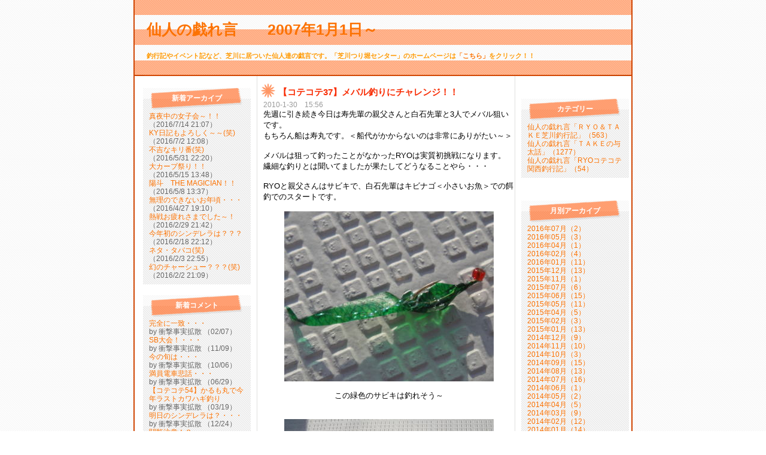

--- FILE ---
content_type: text/html
request_url: http://shibakawa.web5.jp/step_blog/myblog/archive_882.htm
body_size: 23457
content:
<html>
<head>
<link rel="stylesheet" type="text/css" href="style.css">
<script type = "text/javascript" src="admin/form.js"></script>
<meta http-equiv="content-type" content="text/html; charset=SJIS">
<link rel="alternate" type="application/rss+xml" title="RSS" href="http://shibakawa.web5.jp/step_blog/myblog/index.rdf" />
<title>仙人の戯れ言　　2007年1月1日～　 - 【コテコテ37】メバル釣りにチャレンジ！！</title>
</head>
<body>
<table width="830" border="0" align="center" cellpadding="0" cellspacing="0" class="frame">
 <tr>
  <td colspan="3" class="header"><!DOCTYPE HTML PUBLIC "-//W3C//DTD HTML 4.01 Transitional//EN">
<table width="830"  cellpadding=0 cellspacing=0 border=0>
 <tr>
 <td>
  <div id="title">
  <h1>
  <a href="./">
  仙人の戯れ言　　2007年1月1日～　
  </a>
  </h1>
  <h2>釣行記やイベント記など、芝川に居ついた仙人達の戯言です。「芝川つり堀センター」のホームページは<A href="http://shibakawa.web5.jp/">「こちら」</A>をクリック！！
  </h2>
  </div>
  </td>
 </tr>
</table>

</td>
 </tr>
 <tr>
  <td class="frame_l">
   <div align="right"><table width="180px" cellspacing="0" class="side_table">
 <tr>
  <td class="side_title">
   新着アーカイブ
  </td>
 </tr>
 <tr>
  <td class="side_body">
   
   <a href="archive_2002.htm">真夜中の女子会～！！</a><br />（2016/7/14 21:07）<br>
   
   <a href="archive_2001.htm">KY日記もよろしく～～(笑)</a><br />（2016/7/2 12:08）<br>
   
   <a href="archive_2000.htm">不吉なキリ番(笑)</a><br />（2016/5/31 22:20）<br>
   
   <a href="archive_1999.htm">大カープ祭り！！</a><br />（2016/5/15 13:48）<br>
   
   <a href="archive_1998.htm">陽斗　THE MAGICIAN！！</a><br />（2016/5/8 13:37）<br>
   
   <a href="archive_1997.htm">無理のできないお年頃・・・</a><br />（2016/4/27 19:10）<br>
   
   <a href="archive_1996.htm">熱戦お疲れさまでした～！</a><br />（2016/2/29 21:42）<br>
   
   <a href="archive_1995.htm">今年初のシンデレラは？？？</a><br />（2016/2/18 22:12）<br>
   
   <a href="archive_1994.htm">ネタ・タバコ(笑)</a><br />（2016/2/3 22:55）<br>
   
   <a href="archive_1993.htm">幻のチャーシュー？？？(笑)</a><br />（2016/2/2 21:09）<br>
   
   
  </td>
 </tr>
</table>
<br /><table width="180px" cellspacing="0" class="side_table">
 <tr>
  <td class="side_title">
   新着コメント
  </td>
 </tr>
 <tr>
  <td class="side_body">
   
   <a href="archive_1722.htm#cm7730">
   完全に一致・・・
   </a>
   <br />
   by 衝撃事実拡散 （02/07）<br>
   
   <a href="archive_684.htm#cm7729">
   SB大会！・・・
   </a>
   <br />
   by 衝撃事実拡散 （11/09）<br>
   
   <a href="archive_1530.htm#cm7728">
   今の旬は・・・
   </a>
   <br />
   by 衝撃事実拡散 （10/06）<br>
   
   <a href="archive_1112.htm#cm7727">
   満員電車悲話・・・
   </a>
   <br />
   by 衝撃事実拡散 （06/29）<br>
   
   <a href="archive_1140.htm#cm7726">
   【コテコテ54】かるも丸で今年ラストカワハギ釣り
   </a>
   <br />
   by 衝撃事実拡散 （03/19）<br>
   
   <a href="archive_1224.htm#cm7725">
   明日のシンデレラは？・・・
   </a>
   <br />
   by 衝撃事実拡散 （12/24）<br>
   
   <a href="archive_1369.htm#cm7724">
   閲覧注意！？・・・
   </a>
   <br />
   by 衝撃事実拡散 （12/23）<br>
   
   <a href="archive_712.htm#cm7723">
   【コテコテ23】アジ釣りで鯛GET～～
   </a>
   <br />
   by 拡散文書 （11/12）<br>
   
   <a href="archive_1548.htm#cm7722">
   イガイガ再び・・・
   </a>
   <br />
   by 周知活動、コロナウイルスを広めさせてるのは、米国スパイのCIA （10/27）<br>
   
   <a href="archive_630.htm#cm7721">
   教えるのって難しい・・・
   </a>
   <br />
   by 周知活動、コロナウイルスを広めさせてるのは、米国スパイのCIA （09/30）<br>
   
   
  </td>
 </tr>
 <tr>
   <td class="side_footer" align="center">&nbsp;</td>
 </tr>
</table><br /><table width="180px" cellspacing="0" class="side_table">
 <tr>
  <td class="side_title">
   新着トラックバック
  </td>
 </tr>
 <tr>
  <td class="side_body">
   
   
   新着トラックバックはありません
   
  </td>
 </tr>
 <tr>
   <td class="side_footer" align="center">&nbsp;</td>
 </tr>
</table><br /></div>
  </td>
  <td class=frame_c>
   <table width="430" class="article" cellpadding="0" cellspacing="0">
 <tr><td class="article_title">【コテコテ37】メバル釣りにチャレンジ！！</td></tr>
 <tr><td class="article_date">2010-1-30　15:56</td></tr>
 <tr><td class="article_body">先週に引き続き今日は寿先輩の親父さんと白石先輩と3人でメバル狙いです。<br />
もちろん船は寿丸です。＜船代がかからないのは非常にありがたい～＞<br />
<br />
メバルは狙って釣ったことがなかったRYOは実質初挑戦になります。<br />
繊細な釣りとは聞いてましたが果たしてどうなることやら・・・<br />
<br />
RYOと親父さんはサビキで、白石先輩はキビナゴ＜小さいお魚＞での餌釣でのスタートです。<br />
<br />
<div align="center"><center><a href="img/600.jpg" target="_blank"><img border="0" src="img/600.jpg" width="350" height="284" ></a></center><br />
この緑色のサビキは釣れそう～</div><br />
<br />
<div align="center"><center><a href="img/601.jpg" target="_blank"><img border="0" src="img/601.jpg" width="350" height="262" ></a></center><br />
キビナゴでも釣れるらしい</div><br />
<br />
ポイントは結構離れて淡路島をさらに南に下ったポイントです。<br />
<br />
<div align="center"><center><a href="img/602.jpg" target="_blank"><img border="0" src="img/602.jpg" width="350" height="262" ></a></center><br />
淡路も結構行ってるな（笑）</div><br />
<br />
釣りの仕方は基本底釣りで下から５M程度までゆっくり引き上げアタリを待つ方法です。アジの仕掛けより若干ハリスが細いのが特徴で、それだけ繊細な釣りと言えそうです。深さはそれほどでなく、10～20M程度をゆっくり攻めることにしました。<br />
<br />
しかしアタリなし。気がつけば乗合船が周りに・・・<br />
ってことはメバルはいるってことだよな！ってなわけでとにかく釣りに集中です。<br />
乗合ではない小型船を操るおっさん連中発見。しかも目の前でちょこちょこ釣っている～～（驚）<br />
<br />
<div align="center"><center><a href="img/603.jpg" target="_blank"><img border="0" src="img/603.jpg" width="350" height="244" ></a></center><br />
プロ集団か？</div><br />
<br />
おっさん達を見ているとそれほど高いレンジは探っていない様子。<br />
しかも道具は相当ちゃっちい竿とリールだったりして（笑）<br />
弘法筆を選ばずなんでしょうかね？<br />
軽く手返しして１M程度をチェックしているので真似することに・・・<br />
<br />
するとRYOにビビッ！！というアタリが！！<br />
<br />
<div align="center"><center><a href="img/604.jpg" target="_blank"><img border="0" src="img/604.jpg" width="350" height="267" ></a></center><br />
結構ひいたぞ！</div><br />
<br />
小型ながら本命メバルをGETであります。次のタイミングに親父さんもHITするも水中で外れてしまった模様。群れをなしてはいるものの小さい群れなのでアジみたいに連チャンとはいきません（悲）<br />
同じポイントでRYOがもう1匹GETすることに成功！！釣れればなんでも面白いもんですな～。<br />
<br />
さてお昼ですが船上でカップ麺を堪能しました！！<br />
寿丸にはコンロとカップ麺が常備されているのであります。<br />
<br />
<div align="center"><center><a href="img/605.jpg" target="_blank"><img border="0" src="img/605.jpg" width="350" height="262" ></a></center><br />
寒いこの時期にはありがたいです。</div><br />
<br />
さて、釣り再開。そのポイントには漁礁として電車が底に沈んでいるとのこと。<br />
魚探にもハッキリ映っているのだそうで、根掛かり要注意ポイントです。<br />
その1投目にRYOが根掛かり～と思いきや意外とリールが巻けるので引き上げてみるとコノシロ（＝コハダ）が上がってきました。<br />
<br />
<div align="center"><center><a href="img/606.jpg" target="_blank"><img border="0" src="img/606.jpg" width="350" height="262" ></a></center><br />
意外と大きいサイズでした</div><br />
<br />
魚探に映っていた群れはこいつらだったようです。<br />
親父さん曰く、ブリ狙いのときはこいつを餌にすることもあるそうで・・・<br />
RYOは酢漬けして刺身で食べたいのでお持ち帰りすることにしました。<br />
<br />
今日は大潮で底潮が早く釣りがむずかしいコンディションだったので早めの納竿。<br />
最終結果はRYOメバル3匹、コノシロ1匹。親父さん・白石先輩はホゲでした～～（悲）<br />
でも白石先輩は昨日スロットで大勝！！こっちの方がよかったりして～～（笑）<br />
<br />
<div align="center"><center><a href="img/607.jpg" target="_blank"><img border="0" src="img/607.jpg" width="380" height="285" ></a></center><br />
今日はさすがに写真も映えないな～</div><br />
<br />
これじゃ夕飯に足りないと嘆いていたら実家から牡蠣が届きました～～<br />
<br />
<div align="center"><center><a href="img/608.jpg" target="_blank"><img border="0" src="img/608.jpg" width="380" height="285" ></a></center><br />
これで夕飯もOK！！（笑）</div><br />
<br />
メバル釣りはもう少し数が釣れればハマルかもね～<br /></td></tr>
 <tr>
  <td class="article_footer" align="right">
   <div class="article_trackback_url">（トラックバックURL） http://shibakawa.web5.jp/step_blog/myblog/archive_882.htm</div>
   <div class="article_link">｜<a href="archive_882.htm#comment">コメント（2）</a>｜<a href="archive_882.htm#trackback">トラックバック（0）</a>｜<a href="category_6">仙人の戯れ言「RYOコテコテ関西釣行記」</a>｜</div>
  </td>
 </tr>
 
 <tr><td class="article_title">コメント</td></tr>
 <tr>
  <td class="article_footer">
   <form method="POST" action="archive_882.htm" onsubmit="HookSubmit(this);">
    <table cellpadding="0" cellspacing="0" width="100%">
     <tr>
      <td class="article_comment_write">名前</td>
      <td><input type="text" class="text" size=32 name="name" /></td>
     </tr>
     <tr>
      <td class="article_comment_write">メールアドレス</td>
      <td><input type="text" class="text" size=32 name="mail" /></td>
     </tr>
     <tr>
      <td class="article_comment_write">URL</td>
      <td><input type="text" class="text" size= 35 name="url" /></td>
     </tr>
     <tr>
      <td class="article_comment_write">本文</td>
      <td><textarea cols=35 rows=3 name="body" style="border:1px solid #c5dbf6;"></textarea></td>
     </tr>
     <tr>
      <td><input type="hidden" name="onetime_key" value="" /></td>
      <td><input type="submit" class="button" value="送信" name="comment_write" style="border:1px solid gray;" /></td>
     </tr>
    </table>
   </form>
  </td>
 </tr>
 
 <tr><td class="article_title"><a name="comment">コメント一覧</a></td></tr>
 <tr>
  <td class="article_footer">
   <table width="100%">
    
    <tr>
     <td class="article_comment_write">
      <a name="cm4389"></a>
	  投稿者 ： <b>TAKE</b>
	   
	   
	  <div class="comment_body">白石さんでもホゲっちゃうことあるんだねぇ～<br />
海釣りは奥が深いなぁ・・・<br />
ちなみにコハダは刺身じゃないのを見るのは<br />
初めてだったりする～～（笑）</div>
     </td>
    </tr>
    <tr>
     <td class="article_comment_write2" align="left">2010/01/31 22:16</td>
    </tr>
    
    <tr>
     <td class="article_comment_write">
      <a name="cm4390"></a>
	  投稿者 ： <b>RYO</b>
	   
	   
	  <div class="comment_body">俺も魚の形でコハダ見るのは初めてだったり・・・（笑）</div>
     </td>
    </tr>
    <tr>
     <td class="article_comment_write2" align="left">2010/01/31 22:36</td>
    </tr>
    
   </table>
  </td>
 </tr>
 <tr>
  <td class="article_title">
   <a name="trackback">トラックバック一覧</a>
  </td>
 </tr>
 <tr>
  <td class="article_footer">
   <table width="100%">
    
   </table>
  </td>
 </tr>
</table>

  </td>
  <td class=frame_r>
   <br /><table width="180px" cellspacing="0" class="side_table">
 <tr>
  <td class="side_title">
   カテゴリー
  </td>
 </tr>
 <tr>
  <td class="side_body">
   
   <a href="http://shibakawa.web5.jp/step_blog/myblog/category_1">仙人の戯れ言「ＲＹＯ＆ＴＡＫＥ芝川釣行記」（563）</a><br>
   
   <a href="http://shibakawa.web5.jp/step_blog/myblog/category_3">仙人の戯れ言「ＴＡＫＥの与太話」（1277）</a><br>
   
   <a href="http://shibakawa.web5.jp/step_blog/myblog/category_6">仙人の戯れ言「RYOコテコテ関西釣行記」（54）</a><br>
   
   
  </td>
 </tr>
 <tr>
   <td class="side_footer" align="center">&nbsp;</td>
 </tr>
</table><br /><table width="180px" cellspacing="0" class="side_table">
 <tr>
  <td class="side_title">
   月別アーカイブ
  </td>
 </tr>
 <tr>
  <td class="side_body">
   
   <a href="http://shibakawa.web5.jp/step_blog/myblog/month_201607">2016年07月（2）</a><br>
   
   <a href="http://shibakawa.web5.jp/step_blog/myblog/month_201605">2016年05月（3）</a><br>
   
   <a href="http://shibakawa.web5.jp/step_blog/myblog/month_201604">2016年04月（1）</a><br>
   
   <a href="http://shibakawa.web5.jp/step_blog/myblog/month_201602">2016年02月（4）</a><br>
   
   <a href="http://shibakawa.web5.jp/step_blog/myblog/month_201601">2016年01月（11）</a><br>
   
   <a href="http://shibakawa.web5.jp/step_blog/myblog/month_201512">2015年12月（13）</a><br>
   
   <a href="http://shibakawa.web5.jp/step_blog/myblog/month_201511">2015年11月（1）</a><br>
   
   <a href="http://shibakawa.web5.jp/step_blog/myblog/month_201507">2015年07月（6）</a><br>
   
   <a href="http://shibakawa.web5.jp/step_blog/myblog/month_201506">2015年06月（15）</a><br>
   
   <a href="http://shibakawa.web5.jp/step_blog/myblog/month_201505">2015年05月（11）</a><br>
   
   <a href="http://shibakawa.web5.jp/step_blog/myblog/month_201504">2015年04月（5）</a><br>
   
   <a href="http://shibakawa.web5.jp/step_blog/myblog/month_201502">2015年02月（3）</a><br>
   
   <a href="http://shibakawa.web5.jp/step_blog/myblog/month_201501">2015年01月（13）</a><br>
   
   <a href="http://shibakawa.web5.jp/step_blog/myblog/month_201412">2014年12月（9）</a><br>
   
   <a href="http://shibakawa.web5.jp/step_blog/myblog/month_201411">2014年11月（10）</a><br>
   
   <a href="http://shibakawa.web5.jp/step_blog/myblog/month_201410">2014年10月（3）</a><br>
   
   <a href="http://shibakawa.web5.jp/step_blog/myblog/month_201409">2014年09月（15）</a><br>
   
   <a href="http://shibakawa.web5.jp/step_blog/myblog/month_201408">2014年08月（13）</a><br>
   
   <a href="http://shibakawa.web5.jp/step_blog/myblog/month_201407">2014年07月（16）</a><br>
   
   <a href="http://shibakawa.web5.jp/step_blog/myblog/month_201406">2014年06月（1）</a><br>
   
   <a href="http://shibakawa.web5.jp/step_blog/myblog/month_201405">2014年05月（2）</a><br>
   
   <a href="http://shibakawa.web5.jp/step_blog/myblog/month_201404">2014年04月（5）</a><br>
   
   <a href="http://shibakawa.web5.jp/step_blog/myblog/month_201403">2014年03月（9）</a><br>
   
   <a href="http://shibakawa.web5.jp/step_blog/myblog/month_201402">2014年02月（12）</a><br>
   
   <a href="http://shibakawa.web5.jp/step_blog/myblog/month_201401">2014年01月（14）</a><br>
   
   <a href="http://shibakawa.web5.jp/step_blog/myblog/month_201312">2013年12月（12）</a><br>
   
   <a href="http://shibakawa.web5.jp/step_blog/myblog/month_201311">2013年11月（8）</a><br>
   
   <a href="http://shibakawa.web5.jp/step_blog/myblog/month_201310">2013年10月（15）</a><br>
   
   <a href="http://shibakawa.web5.jp/step_blog/myblog/month_201309">2013年09月（14）</a><br>
   
   <a href="http://shibakawa.web5.jp/step_blog/myblog/month_201308">2013年08月（9）</a><br>
   
   <a href="http://shibakawa.web5.jp/step_blog/myblog/month_201307">2013年07月（19）</a><br>
   
   <a href="http://shibakawa.web5.jp/step_blog/myblog/month_201306">2013年06月（19）</a><br>
   
   <a href="http://shibakawa.web5.jp/step_blog/myblog/month_201305">2013年05月（19）</a><br>
   
   <a href="http://shibakawa.web5.jp/step_blog/myblog/month_201304">2013年04月（17）</a><br>
   
   <a href="http://shibakawa.web5.jp/step_blog/myblog/month_201303">2013年03月（16）</a><br>
   
   <a href="http://shibakawa.web5.jp/step_blog/myblog/month_201302">2013年02月（16）</a><br>
   
   <a href="http://shibakawa.web5.jp/step_blog/myblog/month_201301">2013年01月（13）</a><br>
   
   <a href="http://shibakawa.web5.jp/step_blog/myblog/month_201212">2012年12月（12）</a><br>
   
   <a href="http://shibakawa.web5.jp/step_blog/myblog/month_201211">2012年11月（19）</a><br>
   
   <a href="http://shibakawa.web5.jp/step_blog/myblog/month_201210">2012年10月（16）</a><br>
   
   <a href="http://shibakawa.web5.jp/step_blog/myblog/month_201209">2012年09月（19）</a><br>
   
   <a href="http://shibakawa.web5.jp/step_blog/myblog/month_201208">2012年08月（16）</a><br>
   
   <a href="http://shibakawa.web5.jp/step_blog/myblog/month_201207">2012年07月（23）</a><br>
   
   <a href="http://shibakawa.web5.jp/step_blog/myblog/month_201206">2012年06月（18）</a><br>
   
   <a href="http://shibakawa.web5.jp/step_blog/myblog/month_201205">2012年05月（23）</a><br>
   
   <a href="http://shibakawa.web5.jp/step_blog/myblog/month_201204">2012年04月（19）</a><br>
   
   <a href="http://shibakawa.web5.jp/step_blog/myblog/month_201203">2012年03月（13）</a><br>
   
   <a href="http://shibakawa.web5.jp/step_blog/myblog/month_201202">2012年02月（19）</a><br>
   
   <a href="http://shibakawa.web5.jp/step_blog/myblog/month_201201">2012年01月（22）</a><br>
   
   <a href="http://shibakawa.web5.jp/step_blog/myblog/month_201112">2011年12月（23）</a><br>
   
   <a href="http://shibakawa.web5.jp/step_blog/myblog/month_201111">2011年11月（19）</a><br>
   
   <a href="http://shibakawa.web5.jp/step_blog/myblog/month_201110">2011年10月（21）</a><br>
   
   <a href="http://shibakawa.web5.jp/step_blog/myblog/month_201109">2011年09月（22）</a><br>
   
   <a href="http://shibakawa.web5.jp/step_blog/myblog/month_201108">2011年08月（19）</a><br>
   
   <a href="http://shibakawa.web5.jp/step_blog/myblog/month_201107">2011年07月（21）</a><br>
   
   <a href="http://shibakawa.web5.jp/step_blog/myblog/month_201106">2011年06月（22）</a><br>
   
   <a href="http://shibakawa.web5.jp/step_blog/myblog/month_201105">2011年05月（20）</a><br>
   
   <a href="http://shibakawa.web5.jp/step_blog/myblog/month_201104">2011年04月（21）</a><br>
   
   <a href="http://shibakawa.web5.jp/step_blog/myblog/month_201103">2011年03月（24）</a><br>
   
   <a href="http://shibakawa.web5.jp/step_blog/myblog/month_201102">2011年02月（22）</a><br>
   
   <a href="http://shibakawa.web5.jp/step_blog/myblog/month_201101">2011年01月（21）</a><br>
   
   <a href="http://shibakawa.web5.jp/step_blog/myblog/month_201012">2010年12月（20）</a><br>
   
   <a href="http://shibakawa.web5.jp/step_blog/myblog/month_201011">2010年11月（23）</a><br>
   
   <a href="http://shibakawa.web5.jp/step_blog/myblog/month_201010">2010年10月（27）</a><br>
   
   <a href="http://shibakawa.web5.jp/step_blog/myblog/month_201009">2010年09月（19）</a><br>
   
   <a href="http://shibakawa.web5.jp/step_blog/myblog/month_201008">2010年08月（21）</a><br>
   
   <a href="http://shibakawa.web5.jp/step_blog/myblog/month_201007">2010年07月（25）</a><br>
   
   <a href="http://shibakawa.web5.jp/step_blog/myblog/month_201006">2010年06月（27）</a><br>
   
   <a href="http://shibakawa.web5.jp/step_blog/myblog/month_201005">2010年05月（22）</a><br>
   
   <a href="http://shibakawa.web5.jp/step_blog/myblog/month_201004">2010年04月（29）</a><br>
   
   <a href="http://shibakawa.web5.jp/step_blog/myblog/month_201003">2010年03月（29）</a><br>
   
   <a href="http://shibakawa.web5.jp/step_blog/myblog/month_201002">2010年02月（26）</a><br>
   
   <a href="http://shibakawa.web5.jp/step_blog/myblog/month_201001">2010年01月（29）</a><br>
   
   <a href="http://shibakawa.web5.jp/step_blog/myblog/month_200912">2009年12月（24）</a><br>
   
   <a href="http://shibakawa.web5.jp/step_blog/myblog/month_200911">2009年11月（20）</a><br>
   
   <a href="http://shibakawa.web5.jp/step_blog/myblog/month_200910">2009年10月（25）</a><br>
   
   <a href="http://shibakawa.web5.jp/step_blog/myblog/month_200909">2009年09月（16）</a><br>
   
   <a href="http://shibakawa.web5.jp/step_blog/myblog/month_200908">2009年08月（26）</a><br>
   
   <a href="http://shibakawa.web5.jp/step_blog/myblog/month_200907">2009年07月（25）</a><br>
   
   <a href="http://shibakawa.web5.jp/step_blog/myblog/month_200906">2009年06月（24）</a><br>
   
   <a href="http://shibakawa.web5.jp/step_blog/myblog/month_200905">2009年05月（22）</a><br>
   
   <a href="http://shibakawa.web5.jp/step_blog/myblog/month_200904">2009年04月（23）</a><br>
   
   <a href="http://shibakawa.web5.jp/step_blog/myblog/month_200903">2009年03月（19）</a><br>
   
   <a href="http://shibakawa.web5.jp/step_blog/myblog/month_200902">2009年02月（23）</a><br>
   
   <a href="http://shibakawa.web5.jp/step_blog/myblog/month_200901">2009年01月（20）</a><br>
   
   <a href="http://shibakawa.web5.jp/step_blog/myblog/month_200812">2008年12月（16）</a><br>
   
   <a href="http://shibakawa.web5.jp/step_blog/myblog/month_200811">2008年11月（21）</a><br>
   
   <a href="http://shibakawa.web5.jp/step_blog/myblog/month_200810">2008年10月（20）</a><br>
   
   <a href="http://shibakawa.web5.jp/step_blog/myblog/month_200809">2008年09月（24）</a><br>
   
   <a href="http://shibakawa.web5.jp/step_blog/myblog/month_200808">2008年08月（23）</a><br>
   
   <a href="http://shibakawa.web5.jp/step_blog/myblog/month_200807">2008年07月（24）</a><br>
   
   <a href="http://shibakawa.web5.jp/step_blog/myblog/month_200806">2008年06月（24）</a><br>
   
   <a href="http://shibakawa.web5.jp/step_blog/myblog/month_200805">2008年05月（22）</a><br>
   
   <a href="http://shibakawa.web5.jp/step_blog/myblog/month_200804">2008年04月（23）</a><br>
   
   <a href="http://shibakawa.web5.jp/step_blog/myblog/month_200803">2008年03月（21）</a><br>
   
   <a href="http://shibakawa.web5.jp/step_blog/myblog/month_200802">2008年02月（22）</a><br>
   
   <a href="http://shibakawa.web5.jp/step_blog/myblog/month_200801">2008年01月（18）</a><br>
   
   <a href="http://shibakawa.web5.jp/step_blog/myblog/month_200712">2007年12月（26）</a><br>
   
   <a href="http://shibakawa.web5.jp/step_blog/myblog/month_200711">2007年11月（22）</a><br>
   
   <a href="http://shibakawa.web5.jp/step_blog/myblog/month_200710">2007年10月（26）</a><br>
   
   <a href="http://shibakawa.web5.jp/step_blog/myblog/month_200709">2007年09月（30）</a><br>
   
   <a href="http://shibakawa.web5.jp/step_blog/myblog/month_200708">2007年08月（21）</a><br>
   
   <a href="http://shibakawa.web5.jp/step_blog/myblog/month_200707">2007年07月（14）</a><br>
   
   <a href="http://shibakawa.web5.jp/step_blog/myblog/month_200706">2007年06月（20）</a><br>
   
   <a href="http://shibakawa.web5.jp/step_blog/myblog/month_200705">2007年05月（16）</a><br>
   
   <a href="http://shibakawa.web5.jp/step_blog/myblog/month_200704">2007年04月（16）</a><br>
   
   <a href="http://shibakawa.web5.jp/step_blog/myblog/month_200703">2007年03月（17）</a><br>
   
   <a href="http://shibakawa.web5.jp/step_blog/myblog/month_200702">2007年02月（4）</a><br>
   
   <a href="http://shibakawa.web5.jp/step_blog/myblog/month_200701">2007年01月（11）</a><br>
   
   <a href="http://shibakawa.web5.jp/step_blog/myblog/month_200612">2006年12月（1）</a><br>
   
   
  </td>
 </tr>
 <tr>
   <td class="side_footer" align="center">&nbsp;</td>
 </tr>
</table><br /><table width="180px" cellspacing="0" class="side_table">
 <form method="POST" action="http://shibakawa.web5.jp/step_blog/myblog/">
 <tr>
  <td align="center" class="side_title">ブログ内検索</td>
 </tr>
 <tr>
  <td class="side_body" align="center" style="padding-top:12px; padding-bottom:12px;" >
   <table cellspacing=0>
    <tr><td align="center" style="padding-bottom:6px;"><input class="text" type="text" size="20" name="keyword" /><td></tr>
    <tr><td align="center"><input class="button" type="submit" name="archive_search" value="検索" /><td></tr>
   </table>
  </td>
 </tr>
 <tr>
   <td class="side_footer" align="center">&nbsp;</td>
 </tr>
</form>
</table><br />
  </td>
 </tr>
</table>
</body>
</html>